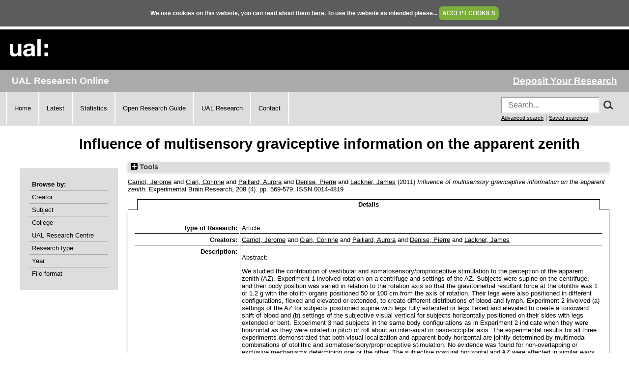

--- FILE ---
content_type: text/html; charset=utf-8
request_url: https://ualresearchonline.arts.ac.uk/id/eprint/10429/
body_size: 32287
content:
<!DOCTYPE html>
<html xmlns="http://www.w3.org/1999/xhtml">
  <head>
    <title> Influence of multisensory graviceptive information on the apparent zenith  - UAL Research Online</title>
	
    <!--<script src="{$config{rel_path}}/javascript/auto.js" type="text/javascript">--><!-- nope --><!--</script>-->
    <!--<script src="{$config{rel_path}}/javascript/cookie.js" type="text/javascript">--><!-- nope --><!--</script>-->

<!--    <style type="text/css" media="screen">@import url(<epc:print expr="$config{rel_path}"/>/style/auto.css);</style>
    <style type="text/css" media="print">@import url(<epc:print expr="$config{rel_path}"/>/style/auto/print.css);</style>
  <style type="text/css" media="screen">@import url(<epc:print expr="$config{rel_path}"/>/style/auto/cookie.css);</style> -->

    <link rel="icon" href="/favicon.ico" type="image/x-icon" />
    <link rel="shortcut icon" href="/favicon.ico" type="image/x-icon" />
<!--    <link rel="Top" href="{$config{frontpage}}"/> -->
<!--    <link rel="Search" href="{$config{rel_cgipath}}/search"/> -->
<meta name="google-site-verification" content="37z8Iy6E0ce8YKD6MeSEVOfwVtHW6yF5SG9oJl5fnxg" />
<meta name="google-site-verification" content="o46yYFzO-RIOYDJ7nXTiTy69RHlzt5OWx0wXjpGRhQ8" />
<meta name="description" content="UAL Research Online is the online showcase of the research produced at University of the Arts London. We hold, manage, share and preserve the research material produced by the University's researchers, and ensure that it reaches the widest possible audience." />

    <meta content="10429" name="eprints.eprintid" />
<meta name="eprints.rev_number" content="14" />
<meta content="archive" name="eprints.eprint_status" />
<meta content="1040" name="eprints.userid" />
<meta name="eprints.dir" content="static/00/01/04/29" />
<meta content="2016-10-19 09:36:47" name="eprints.datestamp" />
<meta name="eprints.lastmod" content="2016-10-19 11:12:14" />
<meta name="eprints.status_changed" content="2016-10-19 09:36:47" />
<meta content="article" name="eprints.type" />
<meta name="eprints.metadata_visibility" content="show" />
<meta name="eprints.creators_name" content="HASH(0x55c87985b748)" />
<meta name="eprints.creators_name" content="HASH(0x55c87984c148)" />
<meta name="eprints.creators_name" content="HASH(0x55c87984c1d8)" />
<meta content="HASH(0x55c87984c268)" name="eprints.creators_name" />
<meta name="eprints.creators_name" content="HASH(0x55c87984c2f8)" />
<meta name="eprints.creators_id" content="a.paillard@fashion.arts.ac.uk" />
<meta name="eprints.title" content="Influence of multisensory graviceptive information on the apparent zenith" />
<meta content="pub" name="eprints.ispublished" />
<meta content="C800" name="eprints.subjects" />
<meta content="ual_cc_05" name="eprints.divisions" />
<meta content="Acceleration, Vestibular system, Otoliths, Orientation, Gravity, Gravitoinertial force, Perception, Visual vertical, Somatosensation, Proprioception" name="eprints.keywords" />
<meta content="Abstract:

We studied the contribution of vestibular and somatosensory/proprioceptive stimulation to the perception of the apparent zenith (AZ). Experiment 1 involved rotation on a centrifuge and settings of the AZ. Subjects were supine on the centrifuge, and their body position was varied in relation to the rotation axis so that the gravitoinertial resultant force at the otoliths was 1 or 1.2 g with the otolith organs positioned 50 or 100 cm from the axis of rotation. Their legs were also positioned in different configurations, flexed and elevated or extended, to create different distributions of blood and lymph. Experiment 2 involved (a) settings of the AZ for subjects positioned supine with legs fully extended or legs flexed and elevated to create a torsoward shift of blood and (b) settings of the subjective visual vertical for subjects horizontally positioned on their sides with legs extended or bent. Experiment 3 had subjects in the same body configurations as in Experiment 2 indicate when they were horizontal as they were rotated in pitch or roll about an inter-aural or naso-occipital axis. The experimental results for all three experiments demonstrated that both visual localization and apparent body horizontal are jointly determined by multimodal combinations of otolithic and somatosensory/proprioceptive stimulation. No evidence was found for non-overlapping or exclusive mechanisms determining one or the other. The subjective postural horizontal and AZ were affected in similar ways by comparable manipulations." name="eprints.abstract" />
<meta name="eprints.date" content="2011-02" />
<meta content="published" name="eprints.date_type" />
<meta name="eprints.publisher" content="Springer" />
<meta name="eprints.id_number" content="10.1007/s00221-010-2505-y" />
<meta content="http://link.springer.com/article/10.1007/s00221-010-2505-y" name="eprints.official_url" />
<meta name="eprints.bestoutputs" content="TRUE" />
<meta name="eprints.browse_creators" content="Carriot:Jerome::" />
<meta name="eprints.browse_creators" content="Cian:Corinne::" />
<meta content="Paillard:Aurora::" name="eprints.browse_creators" />
<meta content="Denise:Pierre::" name="eprints.browse_creators" />
<meta name="eprints.browse_creators" content="Lackner:James::" />
<meta name="eprints.full_text_status" content="none" />
<meta content="Experimental Brain Research" name="eprints.publication" />
<meta name="eprints.volume" content="208" />
<meta content="4" name="eprints.number" />
<meta content="569-579" name="eprints.pagerange" />
<meta name="eprints.refereed" content="TRUE" />
<meta content="0014-4819" name="eprints.issn" />
<meta content="2011-02" name="eprints.dates_date" />
<meta content="2010-12-08" name="eprints.dates_date" />
<meta name="eprints.dates_date_type" content="published" />
<meta name="eprints.dates_date_type" content="published_online" />
<meta content="304" name="eprints.hoa_compliant" />
<meta content="2011-01-01" name="eprints.hoa_date_acc" />
<meta content="2010-12-08" name="eprints.hoa_date_pub" />
<meta content="FALSE" name="eprints.hoa_exclude" />
<meta name="eprints.citation" content="  Carriot, Jerome &lt;https://ualresearchonline.arts.ac.uk/view/creators/Carriot=3AJerome=3A=3A.html&gt; and Cian, Corinne &lt;https://ualresearchonline.arts.ac.uk/view/creators/Cian=3ACorinne=3A=3A.html&gt; and Paillard, Aurora &lt;https://ualresearchonline.arts.ac.uk/view/creators/Paillard=3AAurora=3A=3A.html&gt; and Denise, Pierre &lt;https://ualresearchonline.arts.ac.uk/view/creators/Denise=3APierre=3A=3A.html&gt; and Lackner, James &lt;https://ualresearchonline.arts.ac.uk/view/creators/Lackner=3AJames=3A=3A.html&gt;  (2011) Influence of multisensory graviceptive information on the apparent zenith.  Experimental Brain Research, 208 (4).  pp. 569-579.  ISSN 0014-4819      " />
<link href="http://purl.org/DC/elements/1.0/" rel="schema.DC" />
<meta name="DC.relation" content="https://ualresearchonline.arts.ac.uk/id/eprint/10429/" />
<meta content="Influence of multisensory graviceptive information on the apparent zenith" name="DC.title" />
<meta name="DC.creator" content="Carriot, Jerome" />
<meta name="DC.creator" content="Cian, Corinne" />
<meta content="Paillard, Aurora" name="DC.creator" />
<meta name="DC.creator" content="Denise, Pierre" />
<meta content="Lackner, James" name="DC.creator" />
<meta name="DC.subject" content="Psychology" />
<meta content="Abstract:

We studied the contribution of vestibular and somatosensory/proprioceptive stimulation to the perception of the apparent zenith (AZ). Experiment 1 involved rotation on a centrifuge and settings of the AZ. Subjects were supine on the centrifuge, and their body position was varied in relation to the rotation axis so that the gravitoinertial resultant force at the otoliths was 1 or 1.2 g with the otolith organs positioned 50 or 100 cm from the axis of rotation. Their legs were also positioned in different configurations, flexed and elevated or extended, to create different distributions of blood and lymph. Experiment 2 involved (a) settings of the AZ for subjects positioned supine with legs fully extended or legs flexed and elevated to create a torsoward shift of blood and (b) settings of the subjective visual vertical for subjects horizontally positioned on their sides with legs extended or bent. Experiment 3 had subjects in the same body configurations as in Experiment 2 indicate when they were horizontal as they were rotated in pitch or roll about an inter-aural or naso-occipital axis. The experimental results for all three experiments demonstrated that both visual localization and apparent body horizontal are jointly determined by multimodal combinations of otolithic and somatosensory/proprioceptive stimulation. No evidence was found for non-overlapping or exclusive mechanisms determining one or the other. The subjective postural horizontal and AZ were affected in similar ways by comparable manipulations." name="DC.description" />
<meta content="Springer" name="DC.publisher" />
<meta name="DC.date" content="2011-02" />
<meta content="Article" name="DC.type" />
<meta name="DC.type" content="PeerReviewed" />
<meta content="  Carriot, Jerome &lt;https://ualresearchonline.arts.ac.uk/view/creators/Carriot=3AJerome=3A=3A.html&gt; and Cian, Corinne &lt;https://ualresearchonline.arts.ac.uk/view/creators/Cian=3ACorinne=3A=3A.html&gt; and Paillard, Aurora &lt;https://ualresearchonline.arts.ac.uk/view/creators/Paillard=3AAurora=3A=3A.html&gt; and Denise, Pierre &lt;https://ualresearchonline.arts.ac.uk/view/creators/Denise=3APierre=3A=3A.html&gt; and Lackner, James &lt;https://ualresearchonline.arts.ac.uk/view/creators/Lackner=3AJames=3A=3A.html&gt;  (2011) Influence of multisensory graviceptive information on the apparent zenith.  Experimental Brain Research, 208 (4).  pp. 569-579.  ISSN 0014-4819      " name="DC.identifier" />
<meta name="DC.relation" content="http://link.springer.com/article/10.1007/s00221-010-2505-y" />
<meta name="DC.relation" content="10.1007/s00221-010-2505-y" />
<meta name="DC.identifier" content="10.1007/s00221-010-2505-y" />
<link rel="canonical" href="https://ualresearchonline.arts.ac.uk/id/eprint/10429/" />
<link type="application/vnd.eprints.data+xml; charset=utf-8" rel="alternate" title="EP3 XML" href="https://ualresearchonline.arts.ac.uk/cgi/export/eprint/10429/XML/ualro-eprint-10429.xml" />
<link title="RDF+XML" rel="alternate" type="application/rdf+xml" href="https://ualresearchonline.arts.ac.uk/cgi/export/eprint/10429/RDFXML/ualro-eprint-10429.rdf" />
<link title="OpenURL ContextObject" rel="alternate" type="text/xml; charset=utf-8" href="https://ualresearchonline.arts.ac.uk/cgi/export/eprint/10429/ContextObject/ualro-eprint-10429.xml" />
<link type="text/xml; charset=utf-8" title="METS" rel="alternate" href="https://ualresearchonline.arts.ac.uk/cgi/export/eprint/10429/METS/ualro-eprint-10429.xml" />
<link href="https://ualresearchonline.arts.ac.uk/cgi/export/eprint/10429/MODS/ualro-eprint-10429.xml" type="text/xml; charset=utf-8" rel="alternate" title="MODS" />
<link type="text/csv; charset=utf-8" title="Multiline CSV" rel="alternate" href="https://ualresearchonline.arts.ac.uk/cgi/export/eprint/10429/CSV/ualro-eprint-10429.csv" />
<link rel="alternate" title="ASCII Citation" type="text/plain; charset=utf-8" href="https://ualresearchonline.arts.ac.uk/cgi/export/eprint/10429/Text/ualro-eprint-10429.txt" />
<link type="text/n3" title="RDF+N3" rel="alternate" href="https://ualresearchonline.arts.ac.uk/cgi/export/eprint/10429/RDFN3/ualro-eprint-10429.n3" />
<link type="text/plain" rel="alternate" title="RDF+N-Triples" href="https://ualresearchonline.arts.ac.uk/cgi/export/eprint/10429/RDFNT/ualro-eprint-10429.nt" />
<link href="https://ualresearchonline.arts.ac.uk/cgi/export/eprint/10429/Atom/ualro-eprint-10429.xml" title="Atom" rel="alternate" type="application/atom+xml;charset=utf-8" />
<link href="https://ualresearchonline.arts.ac.uk/cgi/export/eprint/10429/DIDL/ualro-eprint-10429.xml" type="text/xml; charset=utf-8" title="MPEG-21 DIDL" rel="alternate" />
<link href="https://ualresearchonline.arts.ac.uk/cgi/export/eprint/10429/Refer/ualro-eprint-10429.refer" rel="alternate" title="Refer" type="text/plain" />
<link type="text/plain; charset=utf-8" title="BibTeX" rel="alternate" href="https://ualresearchonline.arts.ac.uk/cgi/export/eprint/10429/BibTeX/ualro-eprint-10429.bib" />
<link type="text/html; charset=utf-8" rel="alternate" title="HTML Citation" href="https://ualresearchonline.arts.ac.uk/cgi/export/eprint/10429/HTML/ualro-eprint-10429.html" />
<link href="https://ualresearchonline.arts.ac.uk/cgi/export/eprint/10429/COinS/ualro-eprint-10429.txt" rel="alternate" title="OpenURL ContextObject in Span" type="text/plain; charset=utf-8" />
<link href="https://ualresearchonline.arts.ac.uk/cgi/export/eprint/10429/JSON/ualro-eprint-10429.js" rel="alternate" title="JSON" type="application/json; charset=utf-8" />
<link href="https://ualresearchonline.arts.ac.uk/cgi/export/eprint/10429/Simple/ualro-eprint-10429.txt" type="text/plain; charset=utf-8" rel="alternate" title="Simple Metadata" />
<link title="Reference Manager" rel="alternate" type="text/plain" href="https://ualresearchonline.arts.ac.uk/cgi/export/eprint/10429/RIS/ualro-eprint-10429.ris" />
<link href="https://ualresearchonline.arts.ac.uk/cgi/export/eprint/10429/RefWorks/ualro-eprint-10429.ref" title="RefWorks" rel="alternate" type="text/plain" />
<link title="EndNote" rel="alternate" type="text/plain; charset=utf-8" href="https://ualresearchonline.arts.ac.uk/cgi/export/eprint/10429/EndNote/ualro-eprint-10429.enw" />
<link title="Dublin Core" rel="alternate" type="text/plain; charset=utf-8" href="https://ualresearchonline.arts.ac.uk/cgi/export/eprint/10429/DC/ualro-eprint-10429.txt" />
<link href="https://ualresearchonline.arts.ac.uk/" rel="Top" />
    <link rel="Sword" href="https://ualresearchonline.arts.ac.uk/sword-app/servicedocument" />
    <link rel="SwordDeposit" href="https://ualresearchonline.arts.ac.uk/id/contents" />
    <link href="https://ualresearchonline.arts.ac.uk/cgi/search" rel="Search" type="text/html" />
    <link type="application/opensearchdescription+xml" title="UAL Research Online" rel="Search" href="https://ualresearchonline.arts.ac.uk/cgi/opensearchdescription" />
    <script type="text/javascript">
// <![CDATA[
var eprints_http_root = "https://ualresearchonline.arts.ac.uk";
var eprints_http_cgiroot = "https://ualresearchonline.arts.ac.uk/cgi";
var eprints_oai_archive_id = "ualresearchonline.arts.ac.uk";
var eprints_logged_in = false;
var eprints_logged_in_userid = 0; 
var eprints_logged_in_username = ""; 
var eprints_logged_in_usertype = ""; 
var eprints_lang_id = "en";
// ]]></script>
    <style type="text/css">.ep_logged_in { display: none }</style>
    <link type="text/css" rel="stylesheet" href="/style/auto-3.4.5.css?1769781496" />
    <script src="/javascript/auto-3.4.5.js?1745404233" type="text/javascript">
//padder
</script>
    <!--[if lte IE 6]>
        <link rel="stylesheet" type="text/css" href="/style/ie6.css" />
   <![endif]-->
    <meta content="EPrints 3.4.5" name="Generator" />
    <meta http-equiv="Content-Type" content="text/html; charset=UTF-8" />
    <meta content="en" http-equiv="Content-Language" />
    
<script type="text/javascript">
  var bLoggedIn = false;
</script>
  </head>
  <body bgcolor="#ffffff" text="#000000" onload="JavaScript: checkCookie()">
	<script>var bLoggedIn = false;</script>
  <div id="cookiebox">
    <div id="cookieprompt">
    We use cookies on this website, you can read about them <a href="http://www.arts.ac.uk/privacy-and-cookies/">here</a>. To use the website as intended please... <a href="#" id="acbut" onclick="inter=setInterval('hideBox()',2);return false;">ACCEPT COOKIES</a>
    </div>
  </div>
  
    <div class="ep_noprint"><noscript><style type="text/css">@import url(/style/nojs.css);</style></noscript></div>
    
    <div class="ep_tm_header ep_noprint">
  <div class="ep_tm_logo">
	<a href="http://www.arts.ac.uk/"><img alt="University of the Arts London" src="/images/sitelogo.png" /></a>
  </div>

</div>
<div class="ep_topbar">
	<div class="ep_archive_name">
		UAL Research Online
	</div>
  	<div class="ep_login_links">
      <a href="/cgi/users/home">Deposit Your Research</a>
  </div>
</div>
<div class="ep_topnav">
	<div class="ep_topnavlinks">
		<ul>
			<li><a href="https://ualresearchonline.arts.ac.uk/">Home</a></li>
          	<li><a href="/cgi/latest_tool">Latest</a></li>
          	<li><a href="/cgi/stats/report">Statistics</a></li>
            <li><a href="https://arts.ac.libguides.com/scholcomm/welcome">Open Research Guide</a></li>
          	<li><a href="http://www.arts.ac.uk/research/current-research/" target="_blank">UAL Research</a></li>
          	<li><a href="/contact.html">Contact</a></li>
		</ul>
	</div>
	<div class="ep_topnavsearch">
		<div class="ep_tm_searchbar ep_noprint">
        	<form method="get" accept-charset="utf-8" action="/search.html" style="display:inline;" id="topsrch">
          		<input placeholder="Search..." class="ep_tm_searchbarbox" accept-charset="utf-8" size="20" type="text" name="q" />
				<div class="ep_srchbutton">
    				<img src="/images/search_mag.png" onclick="JavaScript: document.getElementById('topsrch').submit();" />
				</div>
          		<!--<input class="ep_tm_searchbarbutton" value="Search" type="submit" name="_action_search"/>-->
          		<input type="hidden" name="_order" value="bytitle" />
          		<input type="hidden" name="basic_srchtype" value="ALL" />
          		<input type="hidden" name="_satisfyall" value="ALL" />
        	</form>		
    		<br />
    		<a href="/cgi/search/advsearch" style="font-size: smaller">Advanced search</a> | <a href="/cgi/users/home?screen=User%3A%3ASavedSearches" style="font-size: smaller">Saved searches</a>
  		</div>
	</div>
</div>
<div class="ep_tm_main">
  

  <h1 class="ep_tm_pagetitle">

Influence of multisensory graviceptive information on the apparent zenith

</h1>

  <div class="ep_tm_left_nav">
  	<div class="ep_browseby">
		<ul>
          	<li>Browse by:</li>
			<li><a href="/view/creators">Creator</a></li>	
          	<li><a href="/view/subjects">Subject</a></li>
          	<li><a href="/view/divisions">College</a></li>	
          	<li><a href="/view/divisions/ual=5Frc.html">UAL Research Centre</a></li>
          	<li><a href="/view/types">Research type</a></li>
          	<li><a href="/view/year">Year</a></li>
			<li><a href="/view/format">File format</a></li>
			
		</ul>
	</div>
  <!--a href="/cgi/users/home"><img src="/images/deposit.png" width="120" height="157" border="0" alt="Deposit your research" /></a-->
    
    
  <!--ul class="ep_tm_menu">
    <li><a href="/cgi/users/home"><span style="font-size:16px;font-weight:bold;">Login</span><br />(to deposit)</a></li>
	<li>&#160;</li>
    <li><a href="{$config{frontpage}}">Home</a></li>
	<li>&#160;</li>
    <li><a href="{$config{rel_path}}/information.html">About</a></li>
    <li>&#160;</li>
    <li><a href="mailto:ualresearchonline@arts.ac.uk"><div class="ep_tm_searchbarbutton" width="60">Email Research Online</div></a></li>
    <li>&#160;</li>
	<li><a href="http://www.arts.ac.uk/research/">UAL Research Management</a></li>
    <li>&#160;</li>
	<li><a href="http://arts.ac.libguides.com/scholcomm">Scholarly Communications</a></li>
  </ul-->

    <div class="ep_loginmenu">
      	
    </div>

  </div>
  <div class="ep_tm_content">

  <div class="ep_summary_content"><div class="ep_summary_content_top"><div id="ep_summary_box_1" class="ep_summary_box ep_plugin_summary_box_tools"><div class="ep_summary_box_title"><div class="ep_no_js">Tools</div><div class="ep_only_js" id="ep_summary_box_1_colbar" style="display: none"><a class="ep_box_collapse_link" href="#" onclick="EPJS_blur(event); EPJS_toggleSlideScroll('ep_summary_box_1_content',true,'ep_summary_box_1');EPJS_toggle('ep_summary_box_1_colbar',true);EPJS_toggle('ep_summary_box_1_bar',false);return false"><img alt="-" border="0" src="/style/images/minus.png" /> Tools</a></div><div id="ep_summary_box_1_bar" class="ep_only_js"><a class="ep_box_collapse_link" onclick="EPJS_blur(event); EPJS_toggleSlideScroll('ep_summary_box_1_content',false,'ep_summary_box_1');EPJS_toggle('ep_summary_box_1_colbar',false);EPJS_toggle('ep_summary_box_1_bar',true);return false" href="#"><img alt="+" src="/style/images/plus.png" border="0" /> Tools</a></div></div><div id="ep_summary_box_1_content" class="ep_summary_box_body" style="display: none"><div id="ep_summary_box_1_content_inner"><div style="margin-bottom: 1em" class="ep_block"><form action="https://ualresearchonline.arts.ac.uk/cgi/export_redirect" accept-charset="utf-8" method="get">
  <input type="hidden" name="eprintid" id="eprintid" value="10429" />
  <select aria-labelledby="box_tools_export_button" name="format">
    <option value="RDFNT">RDF+N-Triples</option>
    <option value="Atom">Atom</option>
    <option value="DIDL">MPEG-21 DIDL</option>
    <option value="HTML">HTML Citation</option>
    <option value="BibTeX">BibTeX</option>
    <option value="Refer">Refer</option>
    <option value="COinS">OpenURL ContextObject in Span</option>
    <option value="JSON">JSON</option>
    <option value="Simple">Simple Metadata</option>
    <option value="RIS">Reference Manager</option>
    <option value="RefWorks">RefWorks</option>
    <option value="EndNote">EndNote</option>
    <option value="DC">Dublin Core</option>
    <option value="RDFXML">RDF+XML</option>
    <option value="XML">EP3 XML</option>
    <option value="ContextObject">OpenURL ContextObject</option>
    <option value="METS">METS</option>
    <option value="MODS">MODS</option>
    <option value="CSV">Multiline CSV</option>
    <option value="Text">ASCII Citation</option>
    <option value="RDFN3">RDF+N3</option>
  </select>
  <input type="submit" class="ep_form_action_button" id="box_tools_export_button" value="Export" />
</form></div><div class="addtoany_share_buttons"><a target="_blank" href="https://www.addtoany.com/share?linkurl=https://ualresearchonline.arts.ac.uk/id/eprint/10429&amp;title=Influence of multisensory graviceptive information on the apparent zenith"><img alt="Add to Any" src="/images/shareicon/a2a.svg" class="ep_form_action_button" /></a><a href="https://www.addtoany.com/add_to/twitter?linkurl=https://ualresearchonline.arts.ac.uk/id/eprint/10429&amp;linkname=Influence of multisensory graviceptive information on the apparent zenith" target="_blank"><img alt="Add to Twitter" src="/images/shareicon/twitter.svg" class="ep_form_action_button" /></a><a target="_blank" href="https://www.addtoany.com/add_to/facebook?linkurl=https://ualresearchonline.arts.ac.uk/id/eprint/10429&amp;linkname=Influence of multisensory graviceptive information on the apparent zenith"><img src="/images/shareicon/facebook.svg" class="ep_form_action_button" alt="Add to Facebook" /></a><a target="_blank" href="https://www.addtoany.com/add_to/linkedin?linkurl=https://ualresearchonline.arts.ac.uk/id/eprint/10429&amp;linkname=Influence of multisensory graviceptive information on the apparent zenith"><img src="/images/shareicon/linkedin.svg" class="ep_form_action_button" alt="Add to Linkedin" /></a><a href="https://www.addtoany.com/add_to/pinterest?linkurl=https://ualresearchonline.arts.ac.uk/id/eprint/10429&amp;linkname=Influence of multisensory graviceptive information on the apparent zenith" target="_blank"><img alt="Add to Pinterest" class="ep_form_action_button" src="/images/shareicon/pinterest.svg" /></a><a href="https://www.addtoany.com/add_to/email?linkurl=https://ualresearchonline.arts.ac.uk/id/eprint/10429&amp;linkname=Influence of multisensory graviceptive information on the apparent zenith" target="_blank"><img src="/images/shareicon/email.svg" class="ep_form_action_button" alt="Add to Email" /></a></div></div></div></div></div><div class="ep_summary_content_left"></div><div class="ep_summary_content_right"></div><div class="ep_summary_content_main">

  <p style="margin-bottom: 1em">
    


	<a href="https://ualresearchonline.arts.ac.uk/view/creators/Carriot=3AJerome=3A=3A.html"><span class="person_name">Carriot, Jerome</span></a> and <a href="https://ualresearchonline.arts.ac.uk/view/creators/Cian=3ACorinne=3A=3A.html"><span class="person_name">Cian, Corinne</span></a> and <a href="https://ualresearchonline.arts.ac.uk/view/creators/Paillard=3AAurora=3A=3A.html"><span class="person_name">Paillard, Aurora</span></a> and <a href="https://ualresearchonline.arts.ac.uk/view/creators/Denise=3APierre=3A=3A.html"><span class="person_name">Denise, Pierre</span></a> and <a href="https://ualresearchonline.arts.ac.uk/view/creators/Lackner=3AJames=3A=3A.html"><span class="person_name">Lackner, James</span></a>
  

(2011)

<em>Influence of multisensory graviceptive information on the apparent zenith.</em>


    Experimental Brain Research, 208 (4).
     pp. 569-579.
     ISSN 0014-4819
  
<!-- UAL-65
<if test="is_set(subjects)">
	[<print expr="subjects"/>]
</if>-->


  



  </p>

  

  
	    <ul role="tablist" id="eprint.10429_tabs" class="ep_tab_bar"><li style="width: 100%" id="eprint.10429_tab_0" class="ep_tab_selected" role="none"><a class="ep_tab_link" tabindex="-1" aria-selected="true" href="#" role="tab" aria-controls="eprint.10429_panel_0" onclick="return ep_showTab('eprint.10429','metadata',0);">Details</a></li></ul><div class="ep_tab_panel" id="eprint.10429_panels"><div id="eprint.10429_panel_metadata">

  <table style="margin-bottom: 1em; margin-top: 1em;" cellpadding="3">
    <tr>
      <th align="right">Type of Research:</th>
      <td>
        Article
      </td>
    </tr>
    
      
        <tr>
          <th align="right">Creators:</th>
          <td valign="top"><a href="https://ualresearchonline.arts.ac.uk/view/creators/Carriot=3AJerome=3A=3A.html"><span class="person_name">Carriot, Jerome</span></a> and <a href="https://ualresearchonline.arts.ac.uk/view/creators/Cian=3ACorinne=3A=3A.html"><span class="person_name">Cian, Corinne</span></a> and <a href="https://ualresearchonline.arts.ac.uk/view/creators/Paillard=3AAurora=3A=3A.html"><span class="person_name">Paillard, Aurora</span></a> and <a href="https://ualresearchonline.arts.ac.uk/view/creators/Denise=3APierre=3A=3A.html"><span class="person_name">Denise, Pierre</span></a> and <a href="https://ualresearchonline.arts.ac.uk/view/creators/Lackner=3AJames=3A=3A.html"><span class="person_name">Lackner, James</span></a></td>
        </tr>
      
    
      
    
      
        <tr>
          <th align="right">Description:</th>
          <td valign="top"><p style="text-align: left; margin: 1em auto 0em auto">Abstract:</p><p style="text-align: left; margin: 1em auto 0em auto">We studied the contribution of vestibular and somatosensory/proprioceptive stimulation to the perception of the apparent zenith (AZ). Experiment 1 involved rotation on a centrifuge and settings of the AZ. Subjects were supine on the centrifuge, and their body position was varied in relation to the rotation axis so that the gravitoinertial resultant force at the otoliths was 1 or 1.2 g with the otolith organs positioned 50 or 100 cm from the axis of rotation. Their legs were also positioned in different configurations, flexed and elevated or extended, to create different distributions of blood and lymph. Experiment 2 involved (a) settings of the AZ for subjects positioned supine with legs fully extended or legs flexed and elevated to create a torsoward shift of blood and (b) settings of the subjective visual vertical for subjects horizontally positioned on their sides with legs extended or bent. Experiment 3 had subjects in the same body configurations as in Experiment 2 indicate when they were horizontal as they were rotated in pitch or roll about an inter-aural or naso-occipital axis. The experimental results for all three experiments demonstrated that both visual localization and apparent body horizontal are jointly determined by multimodal combinations of otolithic and somatosensory/proprioceptive stimulation. No evidence was found for non-overlapping or exclusive mechanisms determining one or the other. The subjective postural horizontal and AZ were affected in similar ways by comparable manipulations.</p></td>
        </tr>
      
    
      
    
      
    
      
        <tr>
          <th align="right">Official Website:</th>
          <td valign="top"><a href="http://link.springer.com/article/10.1007/s00221-010-2505-y">http://link.springer.com/article/10.1007/s00221-010-2505-y</a></td>
        </tr>
      
    
      
    
      
    
      
        <tr>
          <th align="right">Keywords/subjects not otherwise listed:</th>
          <td valign="top">Acceleration, Vestibular system, Otoliths, Orientation, Gravity, Gravitoinertial force, Perception, Visual vertical, Somatosensation, Proprioception</td>
        </tr>
      
    
      
        <tr>
          <th align="right">Publisher/Broadcaster/Company:</th>
          <td valign="top">Springer</td>
        </tr>
      
    
      
        <tr>
          <th align="right">Your affiliations with UAL:</th>
          <td valign="top"><a href="https://ualresearchonline.arts.ac.uk/view/divisions/ual.html">Colleges</a> &gt; <a href="https://ualresearchonline.arts.ac.uk/view/divisions/ual=5Fcc=5F05.html">London College of Fashion</a></td>
        </tr>
      
    
      
        <tr>
          <th align="right">Date:</th>
          <td valign="top">February 2011</td>
        </tr>
      
    
      
    
      
    
      
        <tr>
          <th align="right">Digital Object Identifier:</th>
          <td valign="top"><a target="_blank" href="https://doi.org/10.1007/s00221-010-2505-y">10.1007/s00221-010-2505-y</a></td>
        </tr>
      
    
      
    
      
    
      
    
      
    
      
    
      
    
      
    
      
    
      
    
      
    
      
    
      
        <tr>
          <th align="right">Date Deposited:</th>
          <td valign="top">19 Oct 2016 09:36</td>
        </tr>
      
    
      
        <tr>
          <th align="right">Last Modified:</th>
          <td valign="top">19 Oct 2016 11:12</td>
        </tr>
      
    
      
        <tr>
          <th align="right">Item ID:</th>
          <td valign="top">10429</td>
        </tr>
      
    
    <tr>
      <th align="right">URI:</th>
      <td valign="top"><a href="https://ualresearchonline.arts.ac.uk/id/eprint/10429">https://ualresearchonline.arts.ac.uk/id/eprint/10429</a></td>
    </tr>



		
  

  </table>

</div></div>
	


  
  

<!-- UAL-65 jy2e08
  <epc:if test="!$flags{preview}">
    <epc:phrase ref="summary_page:actions"/>
    <table class="ep_summary_page_actions">
    <epc:foreach expr="action_list('eprint_summary_page_actions',$item)" iterator="action">
      <tr>
        <td><epc:print expr="$action.action_icon()" /></td>
        <td><epc:print expr="$action.action_title()" /></td>
      </tr>
    </epc:foreach>
    </table>
  </epc:if>
  -->

<p align="right">Repository Staff Only: <a href="https://ualresearchonline.arts.ac.uk/cgi/users/home?screen=EPrint::View&amp;eprintid=10429">item control page</a> | University Staff: <a href="https://ualresearchonline.arts.ac.uk/cgi/request_correction?eprintid=10429">Request a correction</a></p></div><div class="ep_summary_content_bottom"></div><div class="ep_summary_content_after"></div></div>

  </div>
</div>
<div><br /></div>
    <div class="ep_footer">
    	<div class="ep_footerleft">
      		<a href="/information.html">About</a>   
          	<a href="/accessibility.html">Accessibility</a>
   		</div>
    	<div class="ep_footerright">
      		<a href="http://www.arts.ac.uk/privacy-and-cookies/">Privacy &amp; Cookies</a>   
      		<a href="http://www.arts.ac.uk/disclaimer/">Disclaimer</a>
   		</div>
    </div>
<!-- Global site tag (gtag.js) - Google Analytics -->
<script async="true" src="https://www.googletagmanager.com/gtag/js?id=UA-12693077-1">// <!-- No script --></script>
<script>
  window.dataLayer = window.dataLayer || [];
  function gtag(){dataLayer.push(arguments);}
  gtag('js', new Date());

  gtag('config', 'UA-12693077-1');
</script>
  </body>
</html>